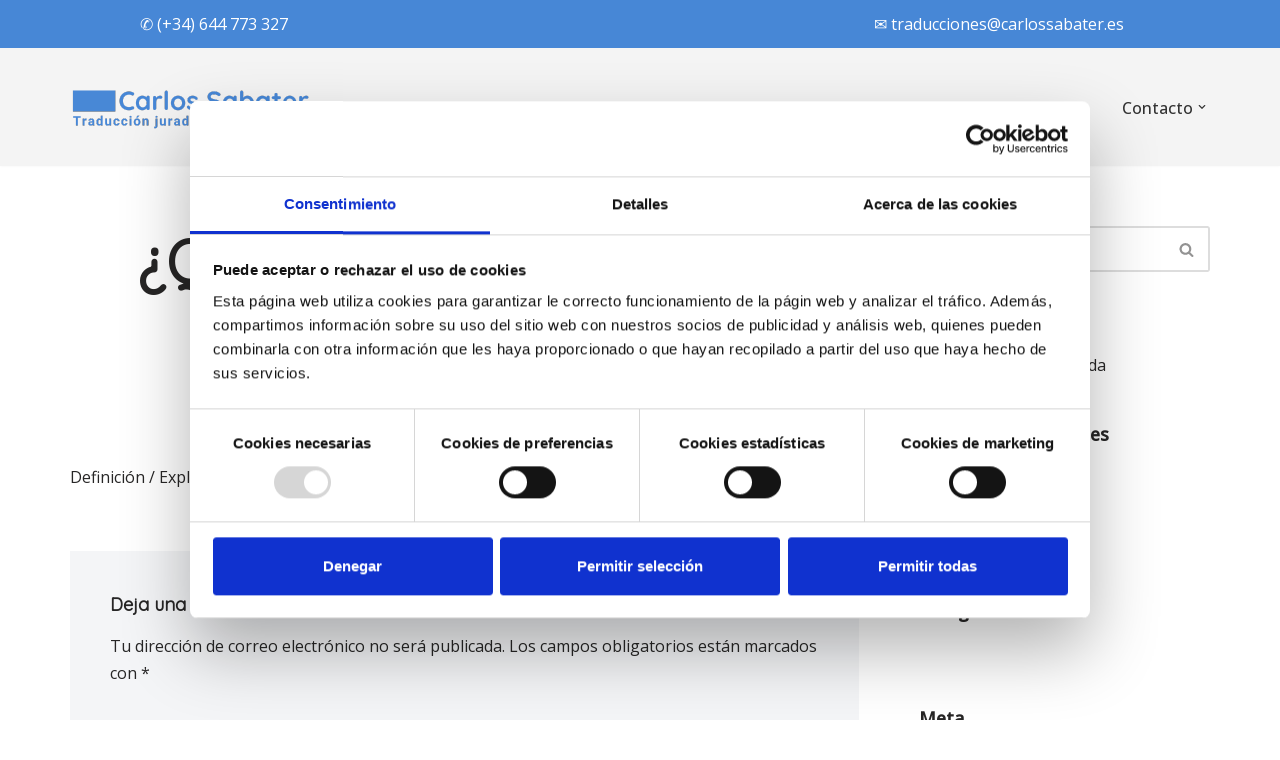

--- FILE ---
content_type: text/css
request_url: https://carlossabater.es/wp-content/uploads/elementor/css/post-477.css?ver=1768595261
body_size: -218
content:
.elementor-477 .elementor-element.elementor-element-5f802a3:not(.elementor-motion-effects-element-type-background), .elementor-477 .elementor-element.elementor-element-5f802a3 > .elementor-motion-effects-container > .elementor-motion-effects-layer{background-color:#F4F4F4;}.elementor-477 .elementor-element.elementor-element-5f802a3{transition:background 0.3s, border 0.3s, border-radius 0.3s, box-shadow 0.3s;}.elementor-477 .elementor-element.elementor-element-5f802a3 > .elementor-background-overlay{transition:background 0.3s, border-radius 0.3s, opacity 0.3s;}.elementor-477 .elementor-element.elementor-element-332aa21{color:#F4F4F4;}